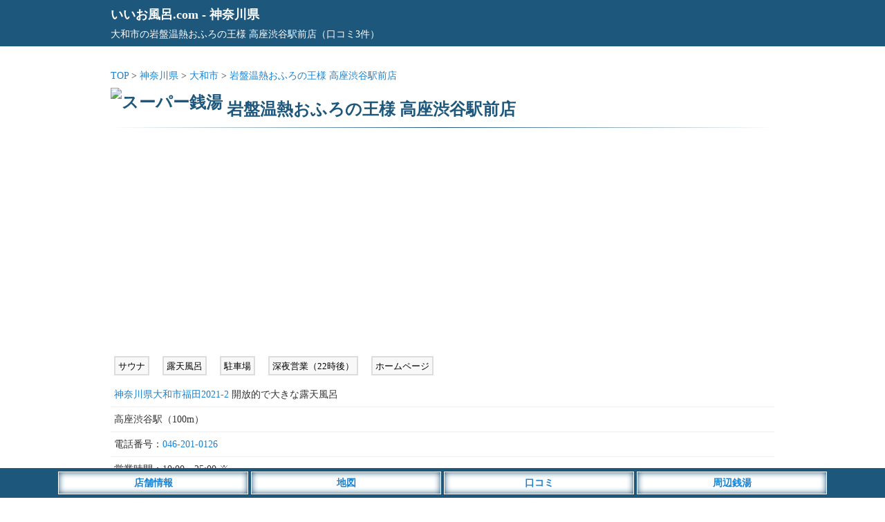

--- FILE ---
content_type: text/html; charset=UTF-8
request_url: https://iiofuro.com/kanagawa/s2900/
body_size: 8606
content:
<!DOCTYPE html>
<html lang="ja">
<head>
<meta charset="utf-8">
<meta name="viewport" content="width=device-width,initial-scale=1">
<meta name="color-scheme" content="light dark">
<title>岩盤温熱おふろの王様 高座渋谷駅前店（大和市）の店舗情報 - いいお風呂.com</title>
<meta name="description" content="このような銭湯に行くことは少ないですが、2000円ほどで入浴、岩盤浴ができます。
温泉の方はさまざまな種類があり、露天風呂…">
<link rel="canonical" href="https://iiofuro.com/kanagawa/s2900/">
<link rel="apple-touch-icon" href="https://iiofuro.com/wp-content/themes/map/webclip.webp">
<link rel="shortcut icon" href="https://iiofuro.com/wp-content/themes/map/favicon.ico" type="image/x-icon">
<style type="text/css">
@media (prefers-color-scheme: light){
html,body,div,span,applet,object,iframe,h1,h2,h3,h4,h5,h6,p,blockquote,pre,a,abbr,acronym,address,big,cite,code,del,dfn,em,img,ins,kbd,q,s,samp,small,strike,strong,sub,sup,tt,var,b,u,i,center,dl,dt,dd,ol,ul,li,fieldset,form,label,legend,table,caption,tbody,tfoot,thead,tr,th,td,article,aside,canvas,details,embed,figure,figcaption,footer,header,hgroup,menu,nav,output,ruby,section,summary,time,mark,audio,video {margin:0; padding:0; border:0; font-size:1rem; font:inherit; vertical-align:baseline; -webkit-box-sizing:border-box; -moz-box-sizing:border-box; box-sizing:border-box; -webkit-text-size-adjust:100%; -ms-text-size-adjust:100%; text-size-adjust:100%;}
html,body {height:100%;}
html {font-size:14px;}
body {font-size:1rem; font-family:'ヒラギノ角ゴ Pro W3', 'Hiragino Kaku Gothic Pro', 'メイリオ', 'MS PGothic'; line-height:1.8; -webkit-font-smoothing:antialiased; background:#fff; color:#333;}/**/
a {color:#1982d1; text-decoration:none;}/**/
article,aside,details,figcaption,figure,footer,header,hgroup,menu,nav,section {display:block;}
ol,ul {list-style:none;}
blockquote,q {quotes:none;}
blockquote:before,blockquote:after,q:before,q:after {content:''; content:none;}
input:focus,textarea:focus {outline:none;}
img {vertical-align:bottom; max-width:100%; height:auto;}
.inner {width:960px; margin:0 auto;}
.says,.reply {display:none;}
.comment-notes,.comment-form-email{display:none;}
.adspace1 {margin:25px auto; text-align:center; min-height:320px;}
#commentform {font-weight:400;}
#header {background:#1e577c; padding:5px; margin-bottom:30px; color:#fff; font-size:1.3rem; font-weight:700;}
#header a {color:#fff;}
#header p {font-size:1rem; font-weight:400;}
#container {width:960px; margin:0 auto;}
#detail .line {position:relative; height:1px; border-width:0; background-image:-webkit-linear-gradient(left,transparent 0%,#1e577c 50%,transparent 100%); background-image:linear-gradient(90deg,transparent 0%,#1e577c 50%,transparent 100%); margin:5px 0 20px 0;}
#detail h1 {font-size:1.7rem; font-weight:700; color:#1e577c; margin-top:15px;}/**/
#detail h1 img {width:25px; height:25px; position:relative; top:-10px;}
#detail ul.list__cat {text-align:left; margin-bottom:5px;}
#detail ul.list__cat li {display:inline-block;}
#detail .shop__img {width:100%; max-width:760px; margin:20px auto; text-align: center;}
#detail .detail__map {text-align:center; margin:20px auto;}
#detail .comment-list {margin-bottom:20px; list-style: decimal; padding:10px 0 10px 35px; background:#fffbf5;}/**/
#detail .detail__commentWrap {margin-bottom:20px;}
#detail .detail__commentWrap .comment-body {margin-bottom:20px; padding-right:5px; background:#fffbf5;}/**/
#detail .detail__commentWrap .comment-body .comment-author {font-weight:700; font-size:1.1rem; border-bottom:1px dotted #ddd; border-top:1px dotted #ddd; margin:5px 0;}
#detail .detail__commentWrap .comment-body .comment-author .fn {color:#333; font-weight:700; font-size:1.1rem;}
#detail .detail__commentWrap .comment-body .comment-meta {padding-top:5px;}
#detail .detail__commentWrap .comment-body .comment-meta a {font-weight:400; pointer-events: none; color:#777;}/**/
#detail .detail__commentWrap .comment_title {font-size:1.2rem; text-align:left; padding:5px 10px; margin:20px 0 5px 5px; color:#1e577c; line-height:1.3; border-left:5px solid #1e577c; font-weight:700;}/**/
#detail .detail__commentWrap .comment-form-author {margin-top:10px;}
#container input,#container textarea {border:1px solid #ccc; padding:4px 8px; margin:5px 0; -webkit-border-radius:3px; border-radius:3px; line-height:1.6; font-size:1rem; width:98%; background:#fff;}/**/
#detail .detail__commentWrap input[type="submit"] {-webkit-appearance:none; -moz-appearance:none; appearance:none; width:200px; background:#555; padding:8px; border:0; color:#fff; margin:20px 0;}/**/
#detail .detail__commentWrap p {font-weight:400;}
#detail #list .list__box ul.list__tags li {display:inline-block; margin:0 10px 10px 5px; padding:2px 4px 0 4px; background:#f8f8f8; font-size:0.9rem; color:#000; border:2px solid #ddd;}/**/
#detail #list .list__box .shop__info {padding:5px; border-bottom:1px solid #eee;}/**/
#detail #list .list__box .tag-list {padding:0 5px 20px 5px;}
#detail #list .list__box .tag-list li {display:inline-block;}
#detail #list .list__box .text_box {padding:5px; text-align:left; margin-bottom:20px;}
#detail #list .list__box .text_box h1 {color: #1e577c; font-size:1.2rem; font-weight:700; padding:5px 0; margin:0; border-bottom:1px dotted #1e577c;}
#detail #list .list__box .report {padding-bottom:50px; border-bottom:1px solid #ddd;}/**/
#detail #list .list__box .report p {font-size:1.1rem;}
#detail #list .list__box .report .bs {padding-top:60px;}
#detail #list .list__box .report .ss {padding-top:30px;}
#detail #list .list__box .report img {padding:20px 0;}
#detail #list .list__box .report h5 {font-size:1.2rem; font-weight:700; padding-top:20px; color:#1e577c;}/**/
#detail #list .list__box .report h6 {font-size:1.1rem; font-weight:700; padding-top:20px;}
#detail .btn__map {width:150px; padding:5px; background:#fff; border:1px #fff solid; box-shadow: 0 0 10px #1982d1 inset; text-align:center; margin:0 auto 25px auto;}
#detail .btn__map a {color:#1982d1; font-weight:700;}
#detail #respond {background:#f8f8f8; padding:10px; border-radius:3px; border:1px solid #ddd;}/**/
#contact__form .normal,#contact__form .required {font-size:1.1rem; font-weight:700; padding:25px 0 5px 0;}
#contact__form .normal span,#contact__form .required span {color:#999; font-size:1rem; padding-left:15px;}/**/
#contact__form .required font {color:#ff5500; padding:0 2px;}/**/
#contact__form input {padding:5px;}
#contact__form span .wpcf7-list-item {margin:0; font-size:1.2rem; padding-right:10px;}
#detail .attention {margin-top:25px; padding:10px; background:#f8f8f8;}/**/
#detail .attention p span {font-weight:700; color:#555; border-bottom:1px dotted #777;}/**/
#footer {margin-top:30px;}
#footer .footer__links {background:#36393F; color:#E8EAED; text-align:center; padding:10px 0 50px 0;}
#footer .footer__links ul li {display:inline-block; margin:5px 10px;}
#footer .footer__links ul li a {color:#fff;}
#footer .footer__links small {display:inline-block; padding-top:10px;}
#footer__menu {display:block; width:100%; position:fixed; left:0px; bottom:0; z-index:9999; text-align:center;}
#footer__menu ul {background:#1e577c; width:100%; margin:0 auto; padding:5px 0;}
#footer__menu ul li {display:inline-block; width:23%; max-width:275px; padding:3px; background:#fff; border:1px #fff solid; box-shadow: 0 0 10px #1e577c inset; color:#1982d1; font-weight:700;}
#footer__menu ul li a {display: block; color:#1982d1;}

#sidebar .sidebar__space h2 {font-size:1.2rem; text-align:left; padding:5px 10px; margin:20px 0 5px 5px; color:#1e577c; line-height:1.3; border-left:5px solid #1e577c; font-weight:700;}/**/
}

@media (prefers-color-scheme: dark){
html,body,div,span,applet,object,iframe,h1,h2,h3,h4,h5,h6,p,blockquote,pre,a,abbr,acronym,address,big,cite,code,del,dfn,em,img,ins,kbd,q,s,samp,small,strike,strong,sub,sup,tt,var,b,u,i,center,dl,dt,dd,ol,ul,li,fieldset,form,label,legend,table,caption,tbody,tfoot,thead,tr,th,td,article,aside,canvas,details,embed,figure,figcaption,footer,header,hgroup,menu,nav,output,ruby,section,summary,time,mark,audio,video {margin:0; padding:0; border:0; font-size:1rem; font:inherit; vertical-align:baseline; -webkit-box-sizing:border-box; -moz-box-sizing:border-box; box-sizing:border-box; -webkit-text-size-adjust:100%; -ms-text-size-adjust:100%; text-size-adjust:100%;}
html,body {height:100%;}
html {font-size:14px;}
body {font-size:1rem; font-family:'ヒラギノ角ゴ Pro W3', 'Hiragino Kaku Gothic Pro', 'メイリオ', 'MS PGothic'; line-height:1.8; -webkit-font-smoothing:antialiased; background:#202124; color:#E8EAED;}/**/
a {color:#99CCFF; text-decoration:none;}/**/
article,aside,details,figcaption,figure,footer,header,hgroup,menu,nav,section {display:block;}
ol,ul {list-style:none;}
blockquote,q {quotes:none;}
blockquote:before,blockquote:after,q:before,q:after {content:''; content:none;}
input:focus,textarea:focus {outline:none;}
img {vertical-align:bottom; max-width:100%; height:auto;}
.inner {width:960px; margin:0 auto;}
.says,.reply {display:none;}
.comment-notes,.comment-form-email{display:none;}
.adspace1 {margin:25px auto; text-align:center; min-height:320px;}
#commentform {font-weight:400;}
#header {background:#1e577c; padding:5px; margin-bottom:30px; color:#fff; font-size:1.3rem; font-weight:700;}
#header a {color:#fff;}
#header p {font-size:1rem; font-weight:400;}
#container {width:960px; margin:0 auto;}
#detail .line {position:relative; height:1px; border-width:0; background-image:-webkit-linear-gradient(left,transparent 0%,#1e577c 50%,transparent 100%); background-image:linear-gradient(90deg,transparent 0%,#1e577c 50%,transparent 100%); margin:5px 0 20px 0;}
#detail h1 {font-size:1.7rem; font-weight:700; color:#E8EAED; margin-top:15px;}/**/
#detail h1 img {width:25px; height:25px; position:relative; top:-10px;}
#detail ul.list__cat {text-align:left; margin-bottom:5px;}
#detail ul.list__cat li {display:inline-block;}
#detail .shop__img {width:100%; max-width:760px; margin:20px auto; text-align: center;}
#detail .detail__map {text-align:center; margin:20px auto;}
#detail .comment-list {margin-bottom:20px; list-style: decimal; padding:10px 0 10px 35px; background:#36393F;}/**/
#detail .detail__commentWrap {margin-bottom:20px;}
#detail .detail__commentWrap .comment-body {margin-bottom:20px; padding-right:5px; background:#36393F;}/**/
#detail .detail__commentWrap .comment-body .comment-author {font-weight:700; font-size:1.1rem; border-bottom:1px dotted #ddd; border-top:1px dotted #ddd; margin:5px 0;}
#detail .detail__commentWrap .comment-body .comment-author .fn {color:#E8EAED; font-weight:700; font-size:1.1rem;}
#detail .detail__commentWrap .comment-body .comment-meta {padding-top:5px;}
#detail .detail__commentWrap .comment-body .comment-meta a {font-weight:400; pointer-events: none; color:#aeb0b3;}/**/
#detail .detail__commentWrap .comment_title {font-size:1.2rem; text-align:left; padding:5px 10px; margin:20px 0 5px 5px; color:#E8EAED; line-height:1.3; border-left:5px solid #1e577c; font-weight:700;}/**/
#detail .detail__commentWrap .comment-form-author {margin-top:10px;}
#container input,#container textarea {border:1px solid #202124; padding:4px 8px; margin:5px 0; -webkit-border-radius:3px; border-radius:3px; line-height:1.6; font-size:1rem; width:98%; background:#202124;}/**/
#detail .detail__commentWrap input[type="submit"] {-webkit-appearance:none; -moz-appearance:none; appearance:none; width:200px; background:#555; padding:8px; border:0; color:#E8EAED; margin:20px 0;}/**/
#detail .detail__commentWrap p {font-weight:400;}
#detail #list .list__box ul.list__tags li {display:inline-block; margin:10px 10px 0 5px; padding:2px 4px 0 4px; background:#36393F; font-size:0.9rem; color:#E8EAED; border:2px solid #36393F;}/**/
#detail #list .list__box .shop__info {padding:5px; border-bottom:1px solid #36393F;}/**/
#detail #list .list__box .tag-list {padding:0 5px 20px 5px;}
#detail #list .list__box .tag-list li {display:inline-block;}
#detail #list .list__box .text_box {padding:5px; text-align:left; margin-bottom:20px;}
#detail #list .list__box .text_box h1 {color:#E8EAED; font-size:1.2rem; font-weight:700; padding:5px 0; margin:0; border-bottom:1px dotted #E8EAED;}
#detail #list .list__box .report {padding-bottom:50px; border-bottom:1px solid #E8EAED;}/**/
#detail #list .list__box .report p {font-size:1.1rem;}
#detail #list .list__box .report .bs {padding-top:60px;}
#detail #list .list__box .report .ss {padding-top:30px;}
#detail #list .list__box .report img {padding:20px 0;}
#detail #list .list__box .report h5 {font-size:1.2rem; font-weight:700; padding-top:20px; color:#E8EAED;}/**/
#detail #list .list__box .report h6 {font-size:1.1rem; font-weight:700; padding-top:20px;}
#detail .btn__map {width:150px; padding:5px; background:#fff; border:1px #fff solid; box-shadow: 0 0 10px #1982d1 inset; text-align:center; margin:0 auto 25px auto;}
#detail .btn__map a {color:#1982d1; font-weight:700;}
#detail #respond {background:#36393F; padding:10px; border-radius:3px; border:1px solid #36393F;}/**/
#contact__form .normal,#contact__form .required {font-size:1.1rem; font-weight:700; padding:25px 0 5px 0;}
#contact__form .normal span,#contact__form .required span {color:#E8EAED; font-size:1rem; padding-left:15px;}/**/
#contact__form .required font {color:#ffae00; padding:0 2px;}/**/
#contact__form input {padding:5px;}
#contact__form span .wpcf7-list-item {margin:0; font-size:1.2rem; padding-right:10px;}
#detail .attention {margin-top:25px; padding:10px; background:#36393F;}/**/
#detail .attention p span {font-weight:700; color:#E8EAED; border-bottom:1px dotted #E8EAED;}/**/
#footer {margin-top:30px;}
#footer .footer__links {background:#36393F; color:#E8EAED; text-align:center; padding:10px 0 50px 0;}
#footer .footer__links ul li {display:inline-block; margin:5px 10px;}
#footer .footer__links ul li a {color:#fff;}
#footer .footer__links small {display:inline-block; padding-top:10px;}
#footer__menu {display:block; width:100%; position:fixed; left:0px; bottom:0; z-index:9999; text-align:center;}
#footer__menu ul {background:#1e577c; width:100%; margin:0 auto; padding:5px 0;}
#footer__menu ul li {display:inline-block; width:23%; max-width:275px; padding:3px; background:#fff; border:1px #fff solid; box-shadow: 0 0 10px #1e577c inset; color:#1982d1; font-weight:700;}
#footer__menu ul li a {display: block; color:#1982d1;}
}

@media screen and (max-width:820px) {
	body {font-size:1.1rem;}
	.inner {width:100%;}
	.list__cat li {padding:0 3px 0 5px;}
	#header {margin-bottom:10px; padding-bottom:6px;}
	#container {width:100%; margin:0 auto;}
	#detail h1 {font-size:1.3rem; padding:0 5px;}
	#detail h1 img {top:-5px;}
	#detail .detail__map iframe {width:100%;}
	#detail #list .list__box .report .time {padding:0 5px;}
	#detail #list .list__box .report p {padding:0 5px; font-size:1.2rem;}
	#detail .detail__commentWrap .comment_title {font-size:1.2rem;}
	#detail .detail__commentWrap .comment-form-author {margin-top:10px;}
	#detail .detail__commentWrap input,#detail .detail__commentWrap textarea {padding:4px 8px; -webkit-border-radius:3px; border-radius:3px; line-height:1.6; font-size:1rem; width:95%;}
	#detail .detail__map iframe {max-height:250px;}
}

@media screen and (min-width: 821px) {
	a:hover {filter:alpha(opacity=70); opacity:0.7;}
}
</style>
<script async src="https://pagead2.googlesyndication.com/pagead/js/adsbygoogle.js?client=ca-pub-4859983151899207" crossorigin="anonymous"></script>
<!-- Google tag (gtag.js) -->
<script async src="https://www.googletagmanager.com/gtag/js?id=G-RVREQNRQ09"></script>
<script>
  window.dataLayer = window.dataLayer || [];
  function gtag(){dataLayer.push(arguments);}
  gtag('js', new Date());
  gtag('config', 'G-RVREQNRQ09');
</script>
<style id='wp-img-auto-sizes-contain-inline-css' type='text/css'>
img:is([sizes=auto i],[sizes^="auto," i]){contain-intrinsic-size:3000px 1500px}
/*# sourceURL=wp-img-auto-sizes-contain-inline-css */
</style>
<style id='classic-theme-styles-inline-css' type='text/css'>
/*! This file is auto-generated */
.wp-block-button__link{color:#fff;background-color:#32373c;border-radius:9999px;box-shadow:none;text-decoration:none;padding:calc(.667em + 2px) calc(1.333em + 2px);font-size:1.125em}.wp-block-file__button{background:#32373c;color:#fff;text-decoration:none}
/*# sourceURL=/wp-includes/css/classic-themes.min.css */
</style>
</head>
<body>
<header id="header"><div class="inner"><a href="https://iiofuro.com">いいお風呂.com</a> - <a href="https://iiofuro.com/kanagawa/">神奈川県</a><p>大和市の岩盤温熱おふろの王様 高座渋谷駅前店（口コミ3件）</p></div></header>
<div id="container">
<div id="detail">
<ul class="list__cat">
<li><a href="https://iiofuro.com">TOP</a> &gt; </li>
<li><a href="https://iiofuro.com/kanagawa/">神奈川県</a> &gt; </li>
<li><a href="https://iiofuro.com/kanagawa/east/yamatoshi/">大和市</a> &gt; </li>
<li><a href="https://iiofuro.com/kanagawa/s2900/">岩盤温熱おふろの王様 高座渋谷駅前店</a></li>
</ul>
<h1><img class="micon" src="https://iiofuro.com/wp-content/themes/map/img/name02.webp" alt="スーパー銭湯">
<span class="list-title">岩盤温熱おふろの王様 高座渋谷駅前店</span></h1>
<hr class="line" />
<div class="adspace1">
<!-- 銭湯_店舗上部_SP -->
<ins class="adsbygoogle"
style="display:block"
data-ad-client="ca-pub-4859983151899207"
data-ad-slot="8056995370"
data-ad-format="auto"
data-full-width-responsive="true"></ins>
</div>
<section id="list">
<div class="list__box">
<ul class="list__tags">
<li>サウナ</li>
<li>露天風呂</li>
<li>駐車場</li>
<li>深夜営業（22時後）</li>
<li>ホームページ</li>
</ul>
<div class="shop__info">
<a href="https://iiofuro.com/kanagawa/s2900/#map">神奈川県大和市福田2021-2</a>
<span>開放的で大きな露天風呂</span>
</div>
</tr>
<!-- 営業中の場合 -->
<div class="shop__info">高座渋谷駅（100m）</div>
</tr>
<div class="shop__info">電話番号：<a href="tel:046-201-0126">046-201-0126</a></div>
<div class="shop__info">営業時間：10:00～25:00 ※</div>
<div class="shop__info">定休日：年中無休　メンテナンス休あり</div>
<div class="shop__info">下呂や草津など日本各地の名湯を、天然温泉の泉質を再現した露天風呂。内湯の炭酸泉は、炭酸ガス（二酸化炭素）を含んだお湯を味わうことができます。
開放的で大きい露天風呂からは富士山を眺める事もできます。
スパ他にもリフレッシュ施設や食事処など設備も充実したスーパー銭湯です。</div>
<div class="shop__info">公式サイト：<a href="http://www.kokochiyu.com/yamato/" target="_blank" rel="nofollow">ホームぺージ</a>（外部サイト）</div>
<div class="shop__info">口コミ件数：<a href="https://iiofuro.com/kanagawa/s2900/#comments">3件</a></div>
<div class="attention">※店舗情報は変更している場合もございます。店舗情報の修正等がございましたら、当ページの「<a href="https://iiofuro.com/kanagawa/s2900/#comments">口コミをする</a>」よりご連絡下さい。</div>
<div class="detail__map" id="map">
<iframe src="https://maps.google.co.jp/maps?output=embed&q=神奈川県大和市福田2021-2&z=13" width="100%" height="350" frameborder="0" allowfullscreen></iframe>
</div>
<div class="btn__map">
<a href="https://maps.google.co.jp/maps?q=大和市の岩盤温熱おふろの王様 高座渋谷駅前店" target="_blank" rel="nofollow">Googleマップ</a>
</div>
<ul class="tag-list"><li>近くの銭湯：</li><li><a href="https://iiofuro.com/kanagawa/east/yamatoshi/">大和市</a></li><li>／<a href="https://iiofuro.com/kanagawa/station/kng02480/">高座渋谷駅</a></li></ul><hr class="line" />
<div class="adspace1">
<!-- 銭湯_店舗_PC -->
<ins class="adsbygoogle"
style="display:block"
data-ad-client="ca-pub-4859983151899207"
data-ad-slot="4607250972"
data-ad-format="auto"
data-full-width-responsive="true"></ins>
</div>
<!-- 閉店の場合 -->
</div><!-- /list__box -->
<div class="detail__commentWrap">
<div class="detail__form">
<div id="comments" class="comments-area">
<div id="comment__form">
	<div id="respond" class="comment-respond">
		<h3 id="reply-title" class="comment-reply-title"><div class="comment_title">口コミをする</div> <small><a rel="nofollow" id="cancel-comment-reply-link" href="/kanagawa/s2900/#respond" style="display:none;">コメントをキャンセル</a></small></h3><form action="https://iiofuro.com/kanagawa/wp-comments-post.php" method="post" id="commentform" class="comment-form"><p class="comment-notes"><span id="email-notes">メールアドレスが公開されることはありません。</span> <span class="required-field-message"><span class="required">※</span> が付いている欄は必須項目です</span></p><p class="comment-form-author"><input id="author" name="author" type="text" placeholder="タイトルまたは投稿者名" value="" size="30" /></p>
<p class="comment-form-comment"><textarea id="comment" name="comment" cols="45" rows="8" aria-required="true" placeholder="コメント"></textarea></p>当サイトは店舗の特長や感想、応援コメントなどを募集しており、クレームや誹謗中傷的な表現等は掲載を見送らせて頂きます。また口コミは管理者が確認後に掲載し、内容によっては掲載されない場合もございますので、予めご了承ください。クレームの投稿に関しては「<a href="https://iiofuro.com/review/">こちら</a>」をご確認下さい。<p class="form-submit"><input name="submit" type="submit" id="submit" class="submit" value="コメントを送信" /> <input type='hidden' name='comment_post_ID' value='2900' id='comment_post_ID' />
<input type='hidden' name='comment_parent' id='comment_parent' value='0' />
</p><p style="display: none;"><input type="hidden" id="akismet_comment_nonce" name="akismet_comment_nonce" value="e662d31c33" /></p><p style="display: none !important;" class="akismet-fields-container" data-prefix="ak_"><label>&#916;<textarea name="ak_hp_textarea" cols="45" rows="8" maxlength="100"></textarea></label><input type="hidden" id="ak_js_1" name="ak_js" value="158"/><script>document.getElementById( "ak_js_1" ).setAttribute( "value", ( new Date() ).getTime() );</script></p></form>	</div><!-- #respond -->
	</div><!-- comment__form -->
<div class="comment_title">岩盤温熱おふろの王様 高座渋谷駅前店の口コミ（3件）</div>
<ol class="comment-list">
		<li class="comment even thread-even depth-1" id="comment-1944">
				<div id="div-comment-1944" class="comment-body">
				<div class="comment-author vcard">
						<cite class="fn">値段も良心的、様々なお風呂に入れます</cite> <span class="says">より:</span>		</div>
		
		<div class="comment-meta commentmetadata">
			<a href="https://iiofuro.com/kanagawa/s2900/#comment-1944">2020年6月23日 11:22 PM</a>		</div>

		<p>このような銭湯に行くことは少ないですが、2000円ほどで入浴、岩盤浴ができます。<br />
温泉の方はさまざまな種類があり、露天風呂のように仕切りのある屋外にある温泉もあり、長い時間楽しむことができました。</p>
<p>岩盤浴についても部屋の温度が数種類に分かれており、自分の気分にあった温度で楽しむことができます。<br />
漫画を読めるスペースもあり、時間があっという間にすぎてしまいました。</p>

		<div class="reply"><a rel="nofollow" class="comment-reply-link" href="https://iiofuro.com/kanagawa/s2900/?replytocom=1944#respond" data-commentid="1944" data-postid="2900" data-belowelement="div-comment-1944" data-respondelement="respond" data-replyto="値段も良心的、様々なお風呂に入れます に返信" aria-label="値段も良心的、様々なお風呂に入れます に返信">返信</a></div>
				</div>
				</li><!-- #comment-## -->
		<li class="comment odd alt thread-odd thread-alt depth-1" id="comment-1490">
				<div id="div-comment-1490" class="comment-body">
				<div class="comment-author vcard">
						<cite class="fn">お風呂ファンやけど・・・</cite> <span class="says">より:</span>		</div>
		
		<div class="comment-meta commentmetadata">
			<a href="https://iiofuro.com/kanagawa/s2900/#comment-1490">2017年12月5日 8:10 PM</a>		</div>

		<p>久しぶりに来たんやけど(12月５日）相変わらず受付の方は何か、勘違いしているようです。<br />
お客様の払う料金は働いている方の給料にもなります。それなのに、受付到着すると、疑いのまなざしのようにチェックし、靴ロッカー鍵持って受付に行くと、どの方に行けばよいのかわからず、ダメ元で行く始末。いらっしゃませ、ありがとうございました、日本人として誇る感謝のお返しは消えたのでしょうか。<br />
何度言ってもお風呂は良いとこです、でも、受付の忘れ物が悲しく気分を落とすことを気づかないお風呂屋さんが長く続けるとは思いません。どうですか・・・</p>

		<div class="reply"><a rel="nofollow" class="comment-reply-link" href="https://iiofuro.com/kanagawa/s2900/?replytocom=1490#respond" data-commentid="1490" data-postid="2900" data-belowelement="div-comment-1490" data-respondelement="respond" data-replyto="お風呂ファンやけど・・・ に返信" aria-label="お風呂ファンやけど・・・ に返信">返信</a></div>
				</div>
				</li><!-- #comment-## -->
		<li class="comment even thread-even depth-1" id="comment-28">
				<div id="div-comment-28" class="comment-body">
				<div class="comment-author vcard">
						<cite class="fn">本物の富士見が見えるお風呂</cite> <span class="says">より:</span>		</div>
		
		<div class="comment-meta commentmetadata">
			<a href="https://iiofuro.com/kanagawa/s2900/#comment-28">2015年8月18日 6:07 PM</a>		</div>

		<p>先日夕暮れ時に伺ったところ、露天風呂とお食事処から見事な富士山と夕焼けが見らました。<br />
近場のスーパー銭湯でこんなに素敵な景色が見られるとは期待していなかったので感動しました。<br />
お風呂は内風呂も露天風呂も沢山あって楽しかったです。<br />
特に、炭酸泉のお湯がまろやかで気に入りました。また近々行きたいと思います。</p>

		<div class="reply"><a rel="nofollow" class="comment-reply-link" href="https://iiofuro.com/kanagawa/s2900/?replytocom=28#respond" data-commentid="28" data-postid="2900" data-belowelement="div-comment-28" data-respondelement="respond" data-replyto="本物の富士見が見えるお風呂 に返信" aria-label="本物の富士見が見えるお風呂 に返信">返信</a></div>
				</div>
				</li><!-- #comment-## -->
</ol><!-- .comment-list -->
</div><!-- .comments-area -->
</div></div>
<div class="btn__map">
<a href="https://iiofuro.com/kanagawa/s2900/#comments">口コミをする</a>
</div>
<div class="attention">
<p><span>地図表示について</span><br>
地図上にある店舗の場所はグーグルマップで自動表示をしてますので、実際の場所とは異なる場合もございます。<br><br>
<span>店舗情報の注意点</span><br>
営業時間や施設情報の変更、店舗がすでに閉店など、実際の店舗情報と異なる場合もございます。店舗をご利用の際は、公式サイト等より最新の情報をご確認下さい。また、恐れ入りますが店舗情報の修正等がございましたら、当ページの「<a href="https://iiofuro.com/kanagawa/s2900/#comments">口コミをする</a>」よりご連絡下さい。<br><br>
<span>口コミの内容について</span><br>
口コミの内容は個人の感想であり「正誤の判断」を行っておりません。また、投稿者が利用した当時の状況の口コミであり、その後の施設リニューアルやサービス内容の変更等により現在の状況と異なる場合もございますので、予めご了承ください。尚、口コミの内容に誤りや削除依頼等がございましたら、当ページの「<a href="https://iiofuro.com/kanagawa/s2900/#comments">口コミをする</a>」よりご連絡下さい。<br>
店舗をご利用のお客様に便利で正確な情報の提供を目指しておりますので、ご理解とご協力のほど宜しくお願い致します。</p>
</div>
</section><!-- /list -->
</div><!-- /detail -->
<div id="footer__menu">
<ul>
<li><a href="#list">店舗情報</a></li>
<li><a href="#map">地図</a></li>
<li><a href="#comments">口コミ</a></li>
<li><a href="https://iiofuro.com/kanagawa/east/yamatoshi/">周辺銭湯</a></li>
</ul>
</div>
</div><!-- /container -->
<footer id="footer">
<div class="footer__links">
<div class="inner">
<ul>
<li><a href="https://iiofuro.com/">いいお風呂.com</a></li>
<!--<li><a href="https://iiofuro.com/request/" target="_blank">無料掲載依頼</a></li>-->
<li><a href="https://iiofuro.com/information/">利用規約</a></li>
<li><a href="https://iiofuro.com/privacy/">プライバシー</a></li>
<li><a href="https://iiofuro.com/company/">運営会社</a></li>
<li><a href="https://iiofuro.com/inquiry/" target="_blank">お問い合わせ</a></li>
<li><a href="https://iiofuro.com/search/">銭湯検索</a></li>
<li><a href="https://iiofuro.com/kanagawa/closing/">閉店情報</a></li>
</ul>
<small>2026 iiofuro.com</small>
</div>
</div>
</footer></body>
<script>
[].forEach.call(document.querySelectorAll('.adsbygoogle'), function(){
(adsbygoogle = window.adsbygoogle || []).push({});
});
</script>
</html>

--- FILE ---
content_type: text/html; charset=utf-8
request_url: https://www.google.com/recaptcha/api2/aframe
body_size: 266
content:
<!DOCTYPE HTML><html><head><meta http-equiv="content-type" content="text/html; charset=UTF-8"></head><body><script nonce="cRillmXA9vwbO4tZQdVwnw">/** Anti-fraud and anti-abuse applications only. See google.com/recaptcha */ try{var clients={'sodar':'https://pagead2.googlesyndication.com/pagead/sodar?'};window.addEventListener("message",function(a){try{if(a.source===window.parent){var b=JSON.parse(a.data);var c=clients[b['id']];if(c){var d=document.createElement('img');d.src=c+b['params']+'&rc='+(localStorage.getItem("rc::a")?sessionStorage.getItem("rc::b"):"");window.document.body.appendChild(d);sessionStorage.setItem("rc::e",parseInt(sessionStorage.getItem("rc::e")||0)+1);localStorage.setItem("rc::h",'1768875255134');}}}catch(b){}});window.parent.postMessage("_grecaptcha_ready", "*");}catch(b){}</script></body></html>